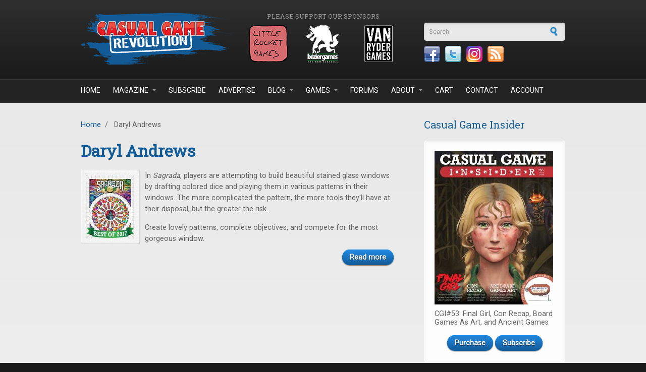

--- FILE ---
content_type: text/html; charset=utf-8
request_url: https://casualgamerevolution.com/games/designer/daryl-andrews
body_size: 5632
content:
<!DOCTYPE html PUBLIC "-//W3C//DTD XHTML+RDFa 1.0//EN"
  "http://www.w3.org/MarkUp/DTD/xhtml-rdfa-1.dtd">
<html xmlns="http://www.w3.org/1999/xhtml" xml:lang="en" version="XHTML+RDFa 1.0" dir="ltr"
  xmlns:fb="https://ogp.me/ns/fb#"
  xmlns:og="https://ogp.me/ns#">

<head profile="http://www.w3.org/1999/xhtml/vocab">
  <meta http-equiv="Content-Type" content="text/html; charset=utf-8" />
<meta http-equiv="x-dns-prefetch-control" content="on" />
<link rel="dns-prefetch" href="//casualgamerevolution.b-cdn.net" />
<!--[if IE 9]>
<link rel="prefetch" href="//casualgamerevolution.b-cdn.net" />
<![endif]-->
<link rel="shortcut icon" href="https://casualgamerevolution.b-cdn.net/sites/all/themes/corporateclean/favicon.ico" type="image/vnd.microsoft.icon" />
<meta name="generator" content="Drupal 7 (https://www.drupal.org)" />
<link rel="canonical" href="https://casualgamerevolution.com/games/designer/daryl-andrews" />
<link rel="shortlink" href="https://casualgamerevolution.com/taxonomy/term/1163" />
<meta property="og:site_name" content="Casual Game Revolution" />
<meta property="og:type" content="article" />
<meta property="og:url" content="https://casualgamerevolution.com/games/designer/daryl-andrews" />
<meta property="og:title" content="Daryl Andrews" />
<meta name="twitter:card" content="summary" />
<meta name="twitter:url" content="https://casualgamerevolution.com/games/designer/daryl-andrews" />
<meta name="twitter:title" content="Daryl Andrews" />

<!-- Facebook Pixel Code -->
<script>
!function(f,b,e,v,n,t,s){if(f.fbq)return;n=f.fbq=function(){n.callMethod?
n.callMethod.apply(n,arguments):n.queue.push(arguments)};if(!f._fbq)f._fbq=n;
n.push=n;n.loaded=!0;n.version='2.0';n.queue=[];t=b.createElement(e);t.async=!0;
t.src=v;s=b.getElementsByTagName(e)[0];s.parentNode.insertBefore(t,s)}(window,
document,'script','//connect.facebook.net/en_US/fbevents.js');

fbq('init', '1090679201009766');
fbq('track', 'PageView');
</script>
<noscript><img height='1' width='1' style='display:none' src='https://www.facebook.com/tr?id=1090679201009766&ev=PageView&noscript=1' /></noscript>
<!-- End Facebook Pixel Code -->
    <title>Daryl Andrews | Casual Game Revolution</title>
  <link rel="alternate" type="application/rss+xml" title="Casual Game Revolution RSS" href="http://casualgamerevolution.com/rss.xml" />
  <link href="https://fonts.googleapis.com/css?family=Roboto|Roboto+Slab" rel="stylesheet">
  <link type="text/css" rel="stylesheet" href="https://casualgamerevolution.b-cdn.net/sites/default/files/cdn/css/https/css_snAp4mP09PaWsfBvhp7MQtSZeVZUJmarhZ1SXpLut5I.css" media="all" />
<link type="text/css" rel="stylesheet" href="https://casualgamerevolution.b-cdn.net/sites/default/files/cdn/css/https/css_2q7veiw8DXkqWNO7ds831MW2FL-I-ZPCfz5TDjjUN3Q.css" media="all" />
<link type="text/css" rel="stylesheet" href="https://casualgamerevolution.b-cdn.net/sites/default/files/cdn/css/https/css_QcxjHePISbkPdNMrShAgKqthHIfoqNuuTtW-zYZwL68.css" media="all" />
<link type="text/css" rel="stylesheet" href="https://casualgamerevolution.b-cdn.net/sites/default/files/cdn/css/https/css_XxYHIsb5ThVCJtV7ZdbfJcW4QWZT6E2rJIWMDlPenm0.css" media="all" />
  <script type="text/javascript" src="https://casualgamerevolution.b-cdn.net/sites/default/files/js/js_YD9ro0PAqY25gGWrTki6TjRUG8TdokmmxjfqpNNfzVU.js"></script>
<script type="text/javascript" src="https://casualgamerevolution.b-cdn.net/sites/default/files/js/js_uW8I0m_XnhGil6Xw4D1_t-ELzO2MdE51btIdJVvccgI.js"></script>
<script type="text/javascript" src="https://casualgamerevolution.b-cdn.net/sites/default/files/js/js_O4Lm-mtIRmEipcfpBLhh-fu59c1EOD3hvIf5QmMXEp0.js"></script>
<script type="text/javascript" src="https://www.googletagmanager.com/gtag/js?id=UA-35522175-1"></script>
<script type="text/javascript">
<!--//--><![CDATA[//><!--
window.dataLayer = window.dataLayer || [];function gtag(){dataLayer.push(arguments)};gtag("js", new Date());gtag("set", "developer_id.dMDhkMT", true);gtag("config", "UA-35522175-1", {"groups":"default"});
//--><!]]>
</script>
<script type="text/javascript">
<!--//--><![CDATA[//><!--
jQuery.extend(Drupal.settings, {"basePath":"\/","pathPrefix":"","setHasJsCookie":0,"ajaxPageState":{"theme":"corporateclean","theme_token":"KShL7mtPiiYekA2Hljz84Ji77Ng6JGrtk9vio7GSWH0","js":{"misc\/jquery.js":1,"misc\/jquery-extend-3.4.0.js":1,"misc\/jquery-html-prefilter-3.5.0-backport.js":1,"misc\/jquery.once.js":1,"misc\/drupal.js":1,"sites\/all\/modules\/entityreference\/js\/entityreference.js":1,"sites\/all\/modules\/simpleads\/simpleads.js":1,"sites\/all\/modules\/simpleads\/modules\/simpleads_campaigns\/simpleads_campaigns.js":1,"sites\/all\/modules\/ubercart\/uc_file\/uc_file.js":1,"sites\/all\/libraries\/colorbox\/jquery.colorbox-min.js":1,"sites\/all\/libraries\/DOMPurify\/purify.min.js":1,"sites\/all\/modules\/colorbox\/js\/colorbox.js":1,"sites\/all\/modules\/colorbox\/styles\/default\/colorbox_style.js":1,"sites\/all\/modules\/quote\/quote.js":1,"sites\/all\/modules\/google_analytics\/googleanalytics.js":1,"https:\/\/www.googletagmanager.com\/gtag\/js?id=UA-35522175-1":1,"0":1},"css":{"modules\/system\/system.base.css":1,"modules\/system\/system.menus.css":1,"modules\/system\/system.messages.css":1,"modules\/system\/system.theme.css":1,"modules\/comment\/comment.css":1,"modules\/field\/theme\/field.css":1,"sites\/all\/modules\/logintoboggan\/logintoboggan.css":1,"modules\/node\/node.css":1,"modules\/poll\/poll.css":1,"modules\/search\/search.css":1,"sites\/all\/modules\/simpleads\/simpleads.css":1,"sites\/all\/modules\/ubercart\/uc_file\/uc_file.css":1,"sites\/all\/modules\/ubercart\/uc_order\/uc_order.css":1,"sites\/all\/modules\/ubercart\/uc_product\/uc_product.css":1,"sites\/all\/modules\/ubercart\/uc_store\/uc_store.css":1,"modules\/user\/user.css":1,"modules\/forum\/forum.css":1,"sites\/all\/modules\/views\/css\/views.css":1,"sites\/all\/modules\/ckeditor\/ckeditor.css":1,"sites\/all\/modules\/colorbox\/styles\/default\/colorbox_style.css":1,"profiles\/acquia\/modules\/ctools\/css\/ctools.css":1,"sites\/all\/modules\/panels\/css\/panels.css":1,"sites\/all\/modules\/quote\/quote.css":1,"modules\/taxonomy\/taxonomy.css":1,"sites\/all\/modules\/widgets\/widgets.css":1,"sites\/all\/themes\/corporateclean\/style.css":1,"sites\/all\/themes\/corporateclean\/color\/colors.css":1}},"colorbox":{"opacity":"0.85","current":"{current} of {total}","previous":"\u00ab Prev","next":"Next \u00bb","close":"Close","maxWidth":"98%","maxHeight":"98%","fixed":true,"mobiledetect":true,"mobiledevicewidth":"480px","file_public_path":"\/sites\/default\/files","specificPagesDefaultValue":"admin*\nimagebrowser*\nimg_assist*\nimce*\nnode\/add\/*\nnode\/*\/edit\nprint\/*\nprintpdf\/*\nsystem\/ajax\nsystem\/ajax\/*"},"jcarousel":{"ajaxPath":"\/jcarousel\/ajax\/views"},"quote_nest":"2","simpleads":{"url":{"ckeditor":"\/simpleads\/dashboard\/ckeditor"},"modulepath":"sites\/all\/modules\/simpleads"},"googleanalytics":{"account":["UA-35522175-1"],"trackOutbound":1,"trackMailto":1,"trackDownload":1,"trackDownloadExtensions":"7z|aac|arc|arj|asf|asx|avi|bin|csv|doc(x|m)?|dot(x|m)?|exe|flv|gif|gz|gzip|hqx|jar|jpe?g|js|mp(2|3|4|e?g)|mov(ie)?|msi|msp|pdf|phps|png|ppt(x|m)?|pot(x|m)?|pps(x|m)?|ppam|sld(x|m)?|thmx|qtm?|ra(m|r)?|sea|sit|tar|tgz|torrent|txt|wav|wma|wmv|wpd|xls(x|m|b)?|xlt(x|m)|xlam|xml|z|zip","trackColorbox":1},"urlIsAjaxTrusted":{"\/games\/designer\/daryl-andrews":true}});
//--><!]]>
</script>
  <script type="text/javascript"> //<![CDATA[ 
var tlJsHost = ((window.location.protocol == "https:") ? "https://secure.comodo.com/" : "http://www.trustlogo.com/");
document.write(unescape("%3Cscript src='" + tlJsHost + "trustlogo/javascript/trustlogo.js' type='text/javascript'%3E%3C/script%3E"));
//]]>
</script>
</head>
<body class="html not-front not-logged-in one-sidebar sidebar-first page-taxonomy page-taxonomy-term page-taxonomy-term- page-taxonomy-term-1163" >
  <div id="skip-link">
    <a href="#main-content" class="element-invisible element-focusable">Skip to main content</a>
  </div>
    
<!-- Header. -->
<div id="header">

    <div id="header-inside">
    
        <div id="header-inside-left">
            
                        <a href="/" title="Home"><img src="https://casualgamerevolution.b-cdn.net/sites/default/files/cgr_logo.png" alt="Home" /></a>
                 
                        
        </div>
        
		<div id="header-inside-center">
		
						<div id="sponsor_area">
			  <div class="region region-sponsor-area">
    <div id="block-simpleads-ad-groups-284" class="block block-simpleads">

<h2>Please support our sponsors</h2>

<div class="content">
<div class="header">
  <div class="ad-link"></div>
</div>
<div class="adslist">
      <div class="simpleads-284">
    	    
<div id="ad_groups_284">
  <div class="simplead-container image-ad first">
        <a href="https://casualgamerevolution.com/simpleads/redirect/3751" target="_blank" rel="nofollow"><img src="https://casualgamerevolution.b-cdn.net/sites/default/files/field/image/sponsor_little_rocket_games.png" width="100" height="75" alt="Little Rocket Games" /></a>  </div><div class="simplead-container image-ad ">
        <a href="https://casualgamerevolution.com/simpleads/redirect/763" target="_blank" rel="nofollow"><img src="https://casualgamerevolution.b-cdn.net/sites/default/files/field/image/sponsor_bezier_4.png" width="100" height="75" alt="Bezier Games" /></a>  </div><div class="simplead-container image-ad last">
        <a href="https://casualgamerevolution.com/simpleads/redirect/3290" target="_blank" rel="nofollow"><img src="https://casualgamerevolution.b-cdn.net/sites/default/files/field/image/sponsor_van_ryder.png" width="100" height="75" alt="Van Ryder Games" /></a>  </div></div>  
  </div>

    
</div>
</div>
</div>  </div>
			</div>
					
		</div>
		
        <div id="header-inside-right">
		  <div class="region region-search-area">
    <div id="block-search-form" class="block block-search">


<div class="content">
<form action="/games/designer/daryl-andrews" method="post" id="search-block-form" accept-charset="UTF-8"><div><div class="container-inline">
      <h2 class="element-invisible">Search form</h2>
    <div class="form-item form-type-textfield form-item-search-block-form">
 <input onblur="if (this.value == &#039;&#039;) {this.value = &#039;Search&#039;;}" onfocus="if (this.value == &#039;Search&#039;) {this.value = &#039;&#039;;}" type="text" id="edit-search-block-form--2" name="search_block_form" value="Search" size="15" maxlength="128" class="form-text" />
</div>
<div class="form-actions form-wrapper" id="edit-actions"><input type="image" id="edit-submit" name="submit" src="https://casualgamerevolution.b-cdn.net//sites/all/themes/corporateclean/images/search-button.png" class="form-submit" /></div><input type="hidden" name="form_build_id" value="form-tyNMa_NumCXTtWBNfSKjUox1TQ-2ZyzeRcWmGN2eyo8" />
<input type="hidden" name="form_id" value="search_block_form" />
</div>
</div></form></div>
</div><div id="block-widgets-s-socialmedia-profile-default" class="block block-widgets">


<div class="content">
<div id="widgets-element-socialmedia_profile-default" class="widgets widgets-set widgets-set-horizontal widgets-style-horizontal"><div id="widgets-element-socialmedia_socialmedia-facebook-profile-button" class="widgets widgets-element widgets-element-horizontal widgets-style-horizontal"><a href="https://www.facebook.com/CasualGameRevolution" title="Visit CasualGameRevolution on Facebook" target="_blank"><img src="https://casualgamerevolution.b-cdn.net/sites/all/modules/socialmedia/icons/levelten/glossy/32x32/facebook.png" alt="Facebook icon"></a></div><div id="widgets-element-socialmedia_socialmedia-twitter-profile-button" class="widgets widgets-element widgets-element-horizontal widgets-style-horizontal"><a href="//twitter.com/CasualGameRev" title="Visit CasualGameRev on Twitter" target="_blank"><img src="https://casualgamerevolution.b-cdn.net/sites/all/modules/socialmedia/icons/levelten/glossy/32x32/twitter.png" alt="Twitter icon" ></a></div><div id="widgets-element-socialmedia_socialmedia-instagram-profile-button" class="widgets widgets-element widgets-element-horizontal widgets-style-horizontal"><a href="https://www.instagram.com/casualgamerevolution/" title="Visit  on Instagram" target="_blank"><img src="https://casualgamerevolution.b-cdn.net/sites/all/modules/socialmedia/icons/levelten/glossy/32x32/instagram.png" alt="Instagram icon" ></a></div><div id="widgets-element-socialmedia_socialmedia-rss-feed-button" class="widgets widgets-element widgets-element-horizontal widgets-style-horizontal"><a href="http://casualgamerevolution.com/rss.xml" title="Subscribe to Casual Game Revolution via RSS" target="_blank"><img src="https://casualgamerevolution.b-cdn.net/sites/all/modules/socialmedia/icons/levelten/glossy/32x32/rss.png" alt="RSS icon" ></a></div><div class="widgets-clear"></div></div></div>
</div>  </div>
    
        </div>
    
    </div><!-- EOF: #header-inside -->

</div><!-- EOF: #header -->

<!-- Header Menu. -->
<div id="header-menu">

<div id="header-menu-inside">
    <ul class="menu"><li class="first leaf"><a href="/">Home</a></li>
<li class="expanded"><a href="/magazine" title="">Magazine</a><ul class="menu"><li class="first leaf"><a href="/magazine" title="">Casual Game Insider</a></li>
<li class="leaf"><a href="/magazine/subscribe">Subscribe</a></li>
<li class="leaf"><a href="/magazine/latest-issue">Latest Issue</a></li>
<li class="leaf"><a href="/magazine/issues" title="">Back Issues</a></li>
<li class="leaf"><a href="/magazine/submissions">Article Submissions</a></li>
<li class="last leaf"><a href="/advertise" title="Learn about advertising and marketing opportunities">Advertising</a></li>
</ul></li>
<li class="leaf"><a href="/magazine/subscribe" title="Subscribe to Casual Game Insider magazine">Subscribe</a></li>
<li class="leaf"><a href="/advertise">Advertise</a></li>
<li class="expanded"><a href="/blog" title="">Blog</a><ul class="menu"><li class="first leaf"><a href="/blog/news" title="">News</a></li>
<li class="leaf"><a href="/blog/articles" title="">Articles</a></li>
<li class="leaf"><a href="/blog/reviews" title="">Reviews</a></li>
<li class="leaf"><a href="/blog/videos" title="">Videos</a></li>
<li class="last leaf"><a href="/blog/giveaways" title="">Giveaways</a></li>
</ul></li>
<li class="expanded"><a href="/games" title="">Games</a><ul class="menu"><li class="first leaf"><a href="/games" title="">Recommended Games</a></li>
<li class="leaf"><a href="/games/reviews" title="">Reviewed Games</a></li>
<li class="last leaf"><a href="/games/review-info">Game Review Info</a></li>
</ul></li>
<li class="leaf"><a href="/forums" title="">Forums</a></li>
<li class="expanded"><a href="/about/what-we-do" title="">About</a><ul class="menu"><li class="first leaf"><a href="/about/what-we-do">What We Do</a></li>
<li class="leaf"><a href="/about/who-we-are">Who we are</a></li>
<li class="leaf"><a href="/about/what-is-a-casual-game">What is a Casual Game?</a></li>
<li class="leaf"><a href="/press">Press</a></li>
<li class="leaf"><a href="/about/affiliate-program">Affiliate Program</a></li>
<li class="last leaf"><a href="/retailer">Retailer Network</a></li>
</ul></li>
<li class="leaf"><a href="/cart" title="Shopping cart">Cart</a></li>
<li class="leaf"><a href="/contact" title="">Contact</a></li>
<li class="last leaf"><a href="/user" title="">Account</a></li>
</ul></div><!-- EOF: #header-menu-inside -->

</div><!-- EOF: #header-menu -->


<!-- Banner. -->
<div id="banner">

	
</div><!-- EOF: #banner -->


<!-- Content. -->
<div id="content">

    <div id="content-inside" class="inside">
    
        <div id="main">
            
            <div class="breadcrumb"><a href="/">Home</a> <span class="breadcrumb-separator">/</span> Daryl Andrews</div>            
                   
                 
                        
                        
			                        <h1>Daryl Andrews</h1>
                                    
                        
              <div class="region region-content">
    <div id="block-system-main" class="block block-system">


<div class="content">
<div class="term-listing-heading"><div id="taxonomy-term-1163" class="taxonomy-term vocabulary-designer">

  
  <div class="content">
      </div>

</div>
</div><div  class="ds-1col node node-game node-teaser view-mode-teaser clearfix">

  
  <div class="article-teaser-image"><a href="/games/sagrada"><img src="https://casualgamerevolution.b-cdn.net/sites/default/files/styles/game_thumbnail/public/games/sagrada.jpg?itok=gpo92qHS" width="95" height="125" alt="Sagrada" /></a></div><div class="field field-name-body field-type-text-with-summary field-label-hidden"><div class="field-items"><div class="field-item even"><p>In <em>Sagrada</em>, players are attempting to build beautiful stained glass windows by drafting colored dice and playing them in various patterns in their windows. The more complicated the pattern, the more tools they'll have at their disposal, but the greater the risk.</p>
<p>Create lovely patterns, complete objectives, and compete for the most gorgeous window. </p>
</div></div></div><div class="links"><ul><li><a href="/games/sagrada" class="">Read more</a></li></ul></div></div>

</div>
</div>  </div>
            
                        
        </div><!-- EOF: #main -->
        
        <div id="sidebar">
             
              <div class="region region-sidebar-first">
    <div id="block-views-latest-magazine-issue-block" class="block block-views">

<h2>Casual Game Insider</h2>

<div class="content">
<div class="view view-latest-magazine-issue view-id-latest_magazine_issue view-display-id-block view-dom-id-5800743481c898b5f62d79501821834d">
        
  
  
      <div class="view-content">
        <div class="views-row views-row-1 views-row-odd views-row-first views-row-last">
    <div  class="ds-1col node node-magazine-issue node-promoted view-mode-block clearfix">

  
  <div class="field field-name-uc-product-image field-type-image field-label-hidden"><div class="field-items"><div class="field-item even"><a href="/magazine/issues/cgi53-final-girl-con-recap-board-games-as-art-and-ancient-games"><img src="https://casualgamerevolution.b-cdn.net/sites/default/files/styles/magazine_block/public/cgi_issue53_flat.jpg?itok=jxDoGm2-" width="235" height="304" alt="" /></a></div></div></div><div class="field field-name-title field-type-ds field-label-hidden"><div class="field-items"><div class="field-item even"><p>CGI#53: Final Girl, Con Recap, Board Games As Art, and Ancient Games</p></div></div></div><div class="field field-name-simple-preview-links field-type-ds field-label-hidden"><div class="field-items"><div class="field-item even"><div class="center">
<a href="https://casualgamerevolution.com/magazine/issues/cgi53-final-girl-con-recap-board-games-as-art-and-ancient-games" title="Purchase this issue" class="more">Purchase</a>
<a href="/magazine/subscribe" title="Subscribe to Casual Game Insider" class="more">Subscribe</a>
</div></div></div></div></div>

  </div>
    </div>
  
  
  
  
  
  
</div></div>
</div>  </div>

        </div><!-- EOF: #sidebar -->

    </div><!-- EOF: #content-inside -->

</div><!-- EOF: #content -->

<!-- Footer -->    
<div id="footer">

    <div id="footer-inside">
    
        <div class="footer-area first">
                </div><!-- EOF: .footer-area -->
        
        <div class="footer-area second">
                </div><!-- EOF: .footer-area -->
        
        <div class="footer-area third">
                </div><!-- EOF: .footer-area -->
       
    </div><!-- EOF: #footer-inside -->

</div><!-- EOF: #footer -->

<!-- Footer -->    
<div id="footer-bottom">

    <div id="footer-bottom-inside">
    
    	<div id="footer-bottom-left">
        
            <ul class="secondary-menu links clearfix"><li class="menu-1225 first"><a href="/user/register" title="Sign up for an account">Join</a></li>
<li class="menu-1224 last"><a href="/user/login" title="Log into your account">Log in</a></li>
</ul>            
              <div class="region region-footer">
    <div id="block-widgets-s-copyright-widget" class="block block-widgets">


<div class="content">
Copyright &copy; 2025 Casual Game Revolution</div>
</div>  </div>
            
        </div>
        
        <div id="footer-bottom-right">
        
        	  <div class="region region-footer-bottom-right">
    <div id="block-menu-menu-legal" class="block block-menu">


<div class="content">
<ul class="menu"><li class="first leaf"><a href="/terms" title="Terms and conditions for using this website.">Terms</a></li>
<li class="last leaf"><a href="/privacy" title="Our privacy policy">Privacy</a></li>
</ul></div>
</div>  </div>
        
        </div><!-- EOF: #footer-bottom-right -->
       
    </div><!-- EOF: #footer-bottom-inside -->

</div><!-- EOF: #footer -->  </body>
</html>


--- FILE ---
content_type: text/css
request_url: https://casualgamerevolution.b-cdn.net/sites/default/files/cdn/css/https/css_XxYHIsb5ThVCJtV7ZdbfJcW4QWZT6E2rJIWMDlPenm0.css
body_size: 6406
content:
body{font:0.9em/175% Roboto,Helvetica,Arial,sans-serif;margin:0;padding:0;outline:0 none;vertical-align:baseline;min-width:960px;}h1,h2,h3,h4,h5,h6{margin:25px 0 20px 0;line-height:120%;text-shadow:1px 1px 1px #EAF1EA;font-family:"Roboto Slab",Helvetica,Arial,sans-serif;}h1{font-size:32px;margin:0 0 20px 0;}h2{font-size:20px;color:#1487d4;font-weight:normal;}h3{font-size:130%;}h4{font-size:110%;}.front .node h1{font-size:30px;color:#494d4f;font-weight:normal;}.front .node h1.front-heading{margin-bottom:0;font-weight:bold;}.subtitle{padding:5px 0 15px 0;font-size:18px;color:#494d4f;font-family:"Roboto Slab",Helvetica,Arial,sans-serif;}#footer h1,#footer h2,#footer h3,#footer h4,#footer h5,#footer h6,#footer-bottom h1,#footer-bottom h2,#footer-bottom h3,#footer-bottom h4,#footer-bottom h5,#footer-bottom h6{text-shadow:none;}p{margin:0 0 15px 0;}a,li a.active{text-decoration:none;}a img{border:none;outline:none;display:block;overflow:hidden;}img.masked,.field-type-image img,.article-teaser-image img,.user-profile-picture img,.short-review .image img{background:transparent url(https://casualgamerevolution.b-cdn.net/sites/all/themes/corporateclean/images/pattern.png);border:1px solid #d8d8d8;padding:10px;margin:5px 0;}.view-mode-block img{background:none;border:none;padding:0;margin:0;}.article-teaser-image{float:left;margin:-6px 10px 0 0;}code{font-family:"Courier New",Courier,monospace;}blockquote{background:transparent url(https://casualgamerevolution.b-cdn.net/sites/all/themes/corporateclean/images/blockquote.png) no-repeat top left;margin:40px 0;padding:0 55px;}.breadcrumb{padding:0 10px 20px 0;}.breadcrumb-separator{padding:0 8px 0 4px;}.submitted{margin:-15px 0 20px 0;font-size:85%;text-transform:uppercase;}.region-sidebar-first .block h2{margin:0 0 15px 0;padding:0 0 5px 0;}.region-content{line-height:155%;}.region-banner{margin:5px 5px 0 5px;}#site-name{font-size:130%;}#header{clear:both;}#header-inside{width:960px;margin:0 auto;padding:25px 0;overflow:hidden;}#header-menu{clear:both;}#header-menu-inside{width:960px;margin:0 auto;height:45px;line-height:43px;}#header-inside-left{float:left;width:300px;padding:0 20px 0 0;margin:0;}#header-inside-center{float:left;width:320px;padding:0 40px 0 0;margin:0;}#sponsor_area h2{margin:0 0 9px;color:#999;font-size:.9em;text-shadow:none;text-transform:uppercase;text-align:center;}#sponsor_area .image-ad{display:inline-block;margin-right:10px;}#sponsor_area .image-ad.last{margin-right:0;}#header-inside-right{float:left;width:280px;padding:20px 0 0 0;}#logo{float:left;width:336px;display:block;overflow:hidden;padding:0;margin:0;}#logo a{padding:0;margin:0;display:block;overflow:hidden;}#logo img{padding:0;margin:0;display:block;overflow:hidden;}#banner{clear:both;border-bottom:1px solid #fcfcfc;overflow:hidden;}#content{clear:both;overflow:hidden;padding:0 0 60px 0;}#content-inside{width:960px;margin:0 auto;padding:30px 0 60px;overflow:visible;display:block;}#main{float:left;width:620px;padding:0 60px 0 0;margin:0;}#sidebar{float:left;width:280px;padding:0;}.no-sidebars #main{width:960px;padding:0;margin:0;}.no-sidebars #sidebar{display:none;}.meta-data{font-size:75%;text-transform:uppercase;color:#545454;margin:5px 0 20px 0;display:block;overflow:hidden;clear:both;}#footer{clear:both;overflow:hidden;padding:20px 0 50px 0;}#footer-inside{width:960px;margin:0 auto;}.footer-area{width:280px;float:left;padding:0 50px 0 0;}.footer-area.first{width:280px;}.footer-area.second{width:300px;}.footer-area.third{width:280px;padding:0;}.node.node-teaser{margin-bottom:60px;}#footer-bottom{clear:both;overflow:hidden;padding:40px 0;}#footer-bottom-inside{width:960px;margin:0 auto;}#footer-bottom-left{float:left;width:620px;padding:0 60px 0 0;margin:0;}#footer-bottom-right{float:left;width:280px;padding:0;}.field-name-field-tags{margin-bottom:20px;}.field-name-field-tags a{background-color:#f0f0f0;padding:3px 8px;border-radius:15px;margin-right:5px;text-decoration:none;color:#333;font-size:0.9em;white-space:nowrap;}.field-name-field-tags a:hover{background-color:#e0e0e0;}#magazine-header-wrapper{background:transparent url(https://casualgamerevolution.b-cdn.net/sites/all/themes/corporateclean/images/cgi_header_bg.png) repeat-x;}#magazine-header{width:740px;margin:0 auto;}.center{text-align:center;margin:20px 0 5px;}.short-review .image{width:200px;float:left;margin-right:20px;}.short-review .text{}.short-review{margin:10px 0;display:inline-block;}ul.affiliate-links{list-style:none;margin:25px auto;padding-top:25px;}ul.affiliate-links li{display:inline-block;}div.article-author-info{margin-bottom:20px;display:block;font-style:italic;}div.article-author-info span{display:block;}div.article-author-info .author-name{font-weight:bold;}#highlighted{margin:0 0 20px;}div.node-article .field-name-body li{margin-bottom:10px;}p.notice{background-color:yellow;text-align:center;padding:5px;margin-top:5px;}p.caption{margin-top:-20px;text-align:center;font-size:.8em;font-style:italic;color:#999;}.maintenance-page #page{width:960px;margin:20px auto;}.maintenance-page #logo{float:none;}.maintenance-page #header{background:#1a1a1a;}.maintenance-page #logo-title a{margin:20px auto;}.maintenance-page #main #content{margin:30px auto;padding:30px;}.maintenance-page #footer{background:#1a1a1a;}.maintenance-page ul{display:inline;}.maintenance-page ul li{list-style-type:none;padding:5px 0;}.maintenance-page ul li input{float:left;}.maintenance-page h1,.maintenance-page h2,.maintenance-page h3,.maintenance-page h4,.maintenance-page h5,.maintenance-page h6{color:#125a96;}.user-subheading{font-size:1.3em;font-weight:bold;line-height:120%;margin-bottom:5px;}.user-website{margin-bottom:5px;}.user-address{margin-bottom:5px;}.user-phone{margin-bottom:5px;}.user-bio{border-top:1px solid #ccc;padding-top:10px;margin-top:15px;}.user-map{padding-top:25px;float:right;}.user-details .addressfield-container-inline::after{clear:none;}.user-profile-picture{float:right;margin-left:10px;}.region-sidebar-first .block .content,#mailchimp-signup-subscribe-block-cgr-newsletter-form,#block-block-33 .content,.content-block .pane-content{border:1px solid #ffffff;background:#ffffff;-webkit-border-radius:5px;-moz-border-radius:5px;border-radius:5px;padding:20px;overflow:hidden;margin:0 0 40px 0;-webkit-box-shadow:0 2px 6px #efefef inset;-moz-box-shadow:0 2px 6px #efefef inset;box-shadow:0 2px 6px #efefef inset;}#block-block-33 .content{padding:15px 15px 0 15px;}.region-sidebar-first #block-block-2.block .content{background:none;border:none;padding:0;-webkit-box-shadow:none;-moz-box-shadow:none;box-shadow:none;}.region-sidebar-first ul.menu{margin:0;padding:0;}.region-sidebar-first ul.menu li{list-style:none;margin:0;padding:0;list-style-image:none;}.region-sidebar-first ul.menu li a{border-bottom:1px solid #e7e7e7;display:block;padding:5px;}.region-sidebar-first ul.menu ul.menu{padding:0 0 0 15px;}.content-block .pane-content{background:#fdfdfd;}.content-block.left{width:280px;padding:0 50px 0 0;}.content-block.right{width:280px;}.content-block.middle{width:300px;margin:auto;padding:0 50px 0 0;}.content-block .inside{margin:0 !important;padding:0 !important;}.column-two-thirds{width:620px;}.front-page.right{float:right;}.front-page.column-two-thirds{width:633px;}.small-teasers .pane-content h2,.magazine-source h2{margin:0 0 5px 0;line-height:100%;}.small-teasers .pane-content .node{padding:10px 0;margin:10px 0;border-bottom:1px solid #ccc;}.small-teasers .article-teaser-image img,.magazine-source .article-teaser-image img{margin:5px 0 10px 0;}.small-teasers p,.magazine-source p{margin-bottom:10px;}.more-articles{padding:10px 0 0 0;}.magazine-source{margin:0 0 20px;padding-top:20px;border-top:1px solid #ccc;}.magazine-source .label-above{font-style:italic;margin:0 0 15px;}.jcarousel-skin-default .jcarousel-item{width:177px;height:220px;border:none;}.jcarousel-skin-default .jcarousel-container-horizontal{width:916px;height:220px;margin-bottom:50px;background:none repeat scroll 0 0 #FDFDFD;border:1px solid #ffffff;-webkit-border-radius:5px;-moz-border-radius:5px;border-radius:5px;padding:20px;overflow:hidden;margin:0 0 40px 0;-webkit-box-shadow:0 2px 6px #efefef inset;-moz-box-shadow:0 2px 6px #efefef inset;box-shadow:0 2px 6px #efefef inset;}.jcarousel-skin-default .jcarousel-clip-horizontal{width:916px;background:white;}.jcarousel-skin-default .jcarousel-prev-horizontal{top:115px;left:-10px;}.jcarousel-skin-default .jcarousel-next-horizontal{top:115px;right:-10px;}.views-exposed-widgets{margin-bottom:25px;}.view-related-items .views-view-grid td,.view-games .views-view-grid td,.view-game-reviews .views-view-grid td,.view-recent-games .views-view-grid td,.view-similar-games .views-view-grid td{border:none;text-align:center;}.view-related-posts .views-row,.view-latest-forum-topics .views-row,.view-most-popular .views-row{line-height:1.2em;margin-bottom:10px;}.view-games .views-view-grid tr{padding:0 0 30px;}.views-exposed-form .views-submit-button{padding:0;}.view-latest-magazine-issue p{margin-top:5px;}.node-magazine-issue.node-teaser div.group-left{float:left;width:70%;}.node-magazine-issue.node-teaser div.group-right{float:right;width:30%;}.node-magazine-issue.node-teaser div.links{text-align:left;}.node-magazine-issue.node-teaser div.links ul{padding:0;margin-top:30px;}.view-magazine-issues div.more-link{display:none;}.view-latest-magazine-issue p{line-height:1.2em;margin-top:10px;}.view-featured-post a,.view-latest-video a{line-height:1.2em;margin-top:5px;display:inline-block;}.contact-form{margin:10px 0;}.contact-form label,.comment-form label{font-weight:bold;}.contact-form input.form-text,.comment-form input.form-text{border:1px solid #f2f2f2;font-family:Roboto,Helvetica,Arial,sans-serif;height:25px;line-height:25px;margin:0 0 10px 0;padding:5px;width:350px;color:#5f6a5f;-webkit-border-radius:5px;-moz-border-radius:5px;border-radius:5px;-webkit-box-shadow:0px 2px 3px #bcbcbc inset;-moz-box-shadow:0px 2px 3px #bcbcbc inset;box-shadow:0px 2px 3px #bcbcbc inset;}.contact-form input.form-text.error{border:2px solid red;}.contact-form textarea,.comment-form textarea{border:1px solid #f2f2f2;font-family:Roboto,Helvetica,Arial,sans-serif;margin:0 20px 10px 0;padding:10px 5px;height:155px;font-size:100%;color:#5f6a5f;-webkit-border-radius:5px;-moz-border-radius:5px;border-radius:5px;-webkit-box-shadow:0px 2px 3px #bcbcbc inset;-moz-box-shadow:0px 2px 3px #bcbcbc inset;box-shadow:0px 2px 3px #bcbcbc inset;}.filter-wrapper{border:1px solid #DDDDDD;border-top:none;}.user-picture{float:left;padding:0 20px 10px 0;}.user-picture img{border:3px solid #ccc;width:75px;height:75px;}.about-features{padding:60px 0 0 0;}.about-feature{float:left;padding:0 20px 0 0;margin:0 20px 0 0;border-right:1px solid #e5e5e5;width:290px;}.about-feature.last{float:left;padding:0;margin:0;border-right:none;}.about-members{clear:both;padding:10px 0 0 0;}.about-member{background:transparent url(https://casualgamerevolution.b-cdn.net/sites/all/themes/corporateclean/images/pattern.png);border:1px solid #e4e4e4;padding:15px !important;float:left;width:418px;margin:0 0 60px 0;}.about-member p{margin:0;}.about-member.left{margin-right:60px;}.about-member img{float:left;padding:5px 15px 5px 5px;}.about-member .title{padding:0 0 10px 0;display:block;font-style:italic;}.product{float:left;width:280px;margin:0 60px 60px 0;}.product.last{margin:0 0 60px 0;}.product h2{margin:0 0 5px 0;}.product-subtitle{padding:0 0 10px 0;}.product-image{float:left;padding:0;margin:0;width:620px;padding-bottom:20px;}.main-product-image{float:left;padding-right:5px;}.more-product-images{float:left;}.more-product-images a img{margin-bottom:14px;}.services{clear:both;padding:20px 0;}.service-left{float:left;width:450px;padding:0 30px 0 0;}.service-right{float:left;width:450px;padding:0 0 0 30px;}.testimonial{display:block;overflow:hidden;position:relative;clear:both;}.testimonial-inner{outline:none;border:1px solid #ffffff;-webkit-border-radius:5px;-moz-border-radius:5px;border-radius:5px;padding:20px;overflow:hidden;background:#ffffff;margin:25px 0 0 0;font-style:italic;-webkit-box-shadow:0 2px 3px #efefef inset;-moz-box-shadow:0 2px 3px #efefef inset;box-shadow:0 2px 3px #efefef inset;}.testimonial-submitted{background:url(https://casualgamerevolution.b-cdn.net/sites/all/themes/corporateclean/images/testimonial.png) no-repeat scroll 95% 0 transparent;text-align:right;padding:20px 0 0 0;}#header-menu ul.menu{display:block;padding:0;margin:0;position:relative;z-index:100;}#header-menu ul.menu li{display:inline-block;float:left;vertical-align:middle;padding:0;margin:0;}#header-menu ul.menu li a{outline:none;text-decoration:none;margin:0 25px 0 0;font-size:14px;font-weight:normal;text-align:center;text-transform:uppercase;font-family:Roboto,Helvetica,Arial,sans-serif;display:block;}#header-menu ul.menu li a:hover,#header-menu ul.menu li a.active{color:#1487d4;}#header-menu ul.menu li a:after{content:none;}#header-menu ul.menu li.expanded{position:relative;}#header-menu ul.menu li.expanded a{background:transparent url(https://casualgamerevolution.b-cdn.net/sites/all/themes/corporateclean/images/main-menu-expanded.png) no-repeat center right;padding:0 15px 0 0;}#header-menu ul.menu li.expanded ul.menu{width:230px;z-index:100;padding:0;display:none;position:absolute;}#header-menu ul.menu li.expanded:hover,#header-menu ul.menu li.expanded:hover > ul.menu{display:block;}#header-menu ul.menu li.expanded ul.menu li a{padding:10px;margin:0;display:block;width:210px;text-align:left;line-height:130%;background:none;font-size:12px;}#header-menu ul.menu li.expanded ul.menu li.expanded{background:transparent url(https://casualgamerevolution.b-cdn.net/sites/all/themes/corporateclean/images/main-menu-arrow.png) no-repeat center right;}#header-menu ul.menu li ul.menu li a:hover{background:#1b1b1b;color:#1487d4;}#header-menu ul.menu li.expanded ul.menu li.expanded a:hover{background:#1b1b1b url(https://casualgamerevolution.b-cdn.net/sites/all/themes/corporateclean/images/main-menu-arrow.png) no-repeat center right;}#header-menu ul.menu li.expanded ul.menu li.leaf a:hover{background:#1b1b1b;}#header-menu ul.menu li.expanded ul ul{display:none;left:230px;top:0;padding:0;}#footer .block ul.menu{margin:0;padding:0;}#footer .block ul.menu ul.menu{margin:0 0 0 15px;}#footer .block ul.menu li{list-style:none;margin:0;padding:0;list-style-image:none;}#footer .block ul.menu li a{display:block;padding:5px;}ul.secondary-menu,#footer-bottom ul.menu{padding:0;margin:0 0 10px 0;display:block;overflow:hidden;}ul.secondary-menu li,#footer-bottom ul.menu li{display:block;float:left;list-style-type:none;overflow:hidden;padding:0 10px;margin:0;}ul.secondary-menu li.first,#footer-bottom ul.menu li.first{padding:0 10px 0 0;margin:0;}ul.secondary-menu li.last,#footer-bottom ul.menu li.last{border-right:none;margin:0;}#footer-bottom ul.menu ul.menu{display:none;}#comments{padding:20px 0 0 0;}.comment{border:1px solid #ffffff;-webkit-border-radius:5px;-moz-border-radius:5px;border-radius:5px;padding:20px;overflow:hidden;background:#ffffff;margin:0 0 30px 0;-webkit-box-shadow:0 2px 6px #efefef inset;-moz-box-shadow:0 2px 6px #efefef inset;box-shadow:0 2px 6px #efefef inset;}#comments-title{border:1px solid #e7e7e7;padding:5px 10px;display:block;overflow:hidden;margin:0 0 30px 0;background:#fdfdfd;background-image:-ms-linear-gradient(top,#fdfdfd 0%,#efefef 100%);background-image:-moz-linear-gradient(top,#fdfdfd 0%,#efefef 100%);background-image:-o-linear-gradient(top,#fdfdfd 0%,#efefef 100%);background-image:-webkit-gradient(linear,left top,left bottom,color-stop(0,#fdfdfd),color-stop(1,#efefef));background-image:-webkit-linear-gradient(top,#fdfdfd 0%,#efefef 100%);background-image:linear-gradient(top,#fdfdfd 0%,#efefef 100%);filter:progid:DXImageTransform.Microsoft.gradient(startColorstr='#fdfdfd',endColorstr='#efefef');-webkit-border-radius:5px;-moz-border-radius:5px;border-radius:5px;}#comments-title h2{padding:0;margin:0;}#comments-title-left{float:left;width:50%;}#comments-title-right{float:right;width:50%;text-align:right;}#comments-title-right .counter{color:#979696;font-weight:bold;font-size:20px;background:transparent url(https://casualgamerevolution.b-cdn.net/sites/all/themes/corporateclean/images/comments.png) no-repeat center left;padding:0 0 0 35px;}#comments h3{margin:0;padding:10px 0 20px 0;font-weight:normal;}#comments ul.links{display:block;}#comments ul.links li a{color:#fefefe;padding:5px 10px;margin:0 0 0 2px;text-shadow:0 1px 1px #003547;font-weight:bold;border:none;font-family:Roboto,Helvetica,Arial,sans-serif;cursor:pointer;-webkit-border-radius:5px;-moz-border-radius:5px;border-radius:5px;-webkit-box-shadow:0px 1px 2px #939da2;-moz-box-shadow:0px 1px 2px #939da2;box-shadow:0px 1px 2px #939da2;}#comments ul.links li a:hover{text-decoration:none;}.poll .bar .foreground{background-color:#0092c3;}.poll .title{padding:0 0 20px 0;}#block-node-recent table,#block-node-recent td{border:none;}#block-node-recent table tbody{border:none;}#block-node-recent tr.even,#block-node-recent tr.odd{border-bottom:1px solid #e7e7e7;}#block-search-form{background:#e8e8e8;border:none;overflow:hidden;-webkit-border-radius:5px;-moz-border-radius:5px;border-radius:5px;-webkit-box-shadow:0px 2px 5px #c8c8c8 inset;-moz-box-shadow:0px 2px 5px #c8c8c8 inset;box-shadow:0px 2px 5px #c8c8c8 inset;}#block-search-form .form-item{margin:0;padding:0;}#block-search-form input.form-text{background:none;border:none;outline:none;text-decoration:none;color:#9f9f9f;float:left;width:218px;padding:10px;font-family:Roboto,Helvetica,Arial,sans-serif;height:15px;line-height:15px;}#block-search-form input.form-submit{background:none;border:none;outline:none;padding:6px 10px 0 10px;}.region-sidebar-first #block-search-form{-webkit-box-shadow:none;-moz-box-shadow:none;box-shadow:none;}.region-sidebar-first #block-search-form.block{background:none;}.region-sidebar-first #block-search-form.block .content{background:#ffffff;border:1px solid #FFFFFF;overflow:hidden;padding:0;}div.messages.status{background:#52ac61;border:1px solid #46a055;padding:10px;margin:0 0 15px 0;color:#ffffff;}div.messages.error{background:#d30000;border:1px solid #b50000;padding:10px;margin:0 0 15px 0;color:#ffffff;}div.messages.warning{background:#dd6e0c;border:1px solid #d2ac7f;padding:10px;margin:0 0 15px 0;color:#ffffff;}div.messages.status a,div.messages.error a,div.messages.warning a{color:#ffffff;text-decoration:underline;}#slideshow{display:block;position:relative;overflow:hidden;width:100% !important;background:transparent;}.slider-item{width:100% !important;background:transparent !important;height:325px !important;}.slider-item .content{width:960px;margin:0 auto;padding:30px 0 0 0;position:relative;}.slider-item a{outline:none;}#slider-controls-wrapper{width:960px;margin:0 auto;padding:20px 0;display:block;}#slider-controls{display:block;text-align:center;width:960px;}#slider-controls ul{display:block;overflow:hidden;margin:0;padding:0;text-align:center;}#slider-controls ul li{display:inline;margin:0;padding:0;list-style:none;}#slider-controls ul li a{width:17px;height:17px;background:url(https://casualgamerevolution.b-cdn.net/sites/all/themes/corporateclean/images/inactive-slide.png) no-repeat center center;display:inline-block;padding:0;margin:0;outline:none;}#slider-controls ul li a:focus{outline:none;}#slider-controls ul li.activeSlide a:hover,#slider-controls ul li.activeSlide a{background:url(https://casualgamerevolution.b-cdn.net/sites/all/themes/corporateclean/images/active-slide.png) no-repeat center center;}#slideshow h2{margin:0 0 10px 0;color:#222222;font-size:30px;font-weight:bold;}#slideshow img{}table{border-collapse:collapse;width:100%;}table th{background:#dddddd;font-weight:normal;border-bottom:none;}table tr.odd{background:transparent;}table tr.even{background:#ffffff;}table td,table th{padding:5px;border:1px solid #bbbbbb;}ol{list-style-type:decimal;}ol ol{list-style-type:upper-alpha;}ol ol ol{list-style-type:lower-alpha;}li{display:list-item;}.pager-current{font-weight:bold;color:#7c713f;}ul.tabs{clear:both;margin:20px 0;white-space:normal}ul.tabs li{padding:10px 0;line-height:130%;}ul.primary li a{margin-right:inherit;white-space:nowrap;}.links{display:block;text-align:right;}.links li{list-style-type:none;}.item-list ul{margin:0 0 0.25em 1em;padding:0;}.item-list ul li{margin:0 0 0 5px;padding:0 0 5px 5px;}ol.search-results{padding:0;}.links ul li a,a.more,#edit-submit,#edit-preview,input.form-submit{color:#fefefe;padding:7px 15px;text-shadow:0 1px 1px #003547;font-weight:bold;border:none;font-family:Roboto,Helvetica,Arial,sans-serif;cursor:pointer;-webkit-border-radius:15px;-moz-border-radius:15px;border-radius:15px;-webkit-box-shadow:0px 1px 2px #939da2;-moz-box-shadow:0px 1px 2px #939da2;box-shadow:0px 1px 2px #939da2;}body.page-cart #edit-checkout--2,body.page-cart #edit-continue,body.page-cart #edit-submit{background:#00ee00;background:-moz-linear-gradient(top,#00ee00 1%,#009900 100%);background:-webkit-linear-gradient(top,#00ee00 1%,#009900 100%);background:linear-gradient(to bottom,#00ee00 1%,#009900 100%);filter:progid:DXImageTransform.Microsoft.gradient(startColorstr='#00ee00',endColorstr='#009900',GradientType=0);}body.page-cart #edit-checkout--2:hover,body.page-cart #edit-continue:hover,body.page-cart #edit-submit:hover{background:#00ee00;}.magazine-links .disabled{color:#fefefe;padding:7px 15px;background:#aaa;font-weight:bold;border:none;font-family:Roboto,Helvetica,Arial,sans-serif;-webkit-border-radius:15px;-moz-border-radius:15px;border-radius:15px;}.magazine-links ul{line-height:16px;}.links ul li a:hover,a.more:hover,#edit-submit:hover,#edit-preview:hover,input.form-submit:hover{text-decoration:none;}.resizable-textarea .grippie{border:1px solid #dddddd;}#edit-submit,#edit-preview{margin:0 10px 0 0;}#block-search-form input.form-submit{margin:0;border:none;-webkit-box-shadow:none;-moz-box-shadow:none;box-shadow:none;background:none;filter:none;}ul.inline li{display:inline-block !important;margin:0;padding:10px 5px;zoom:1;*display:inline;}input.form-submit{margin:0 10px 0 0;}#block-widgets-s-socialmedia-profile-default{padding-top:10px;}#block-widgets-s-socialmedia-profile-default div{padding-right:10px;}#widgets-element-socialmedia_addthis-tweet,#widgets-element-socialmedia_addthis-google-plusone,#widgets-element-socialmedia_addthis-facebook-like{width:60px;}#block-widgets-s-socialmedia-share-default div.content{overflow:visible;}#block-widgets-s-socialmedia-share-default iframe{z-index:10;}ul.social-bookmarks{margin:0;padding:0;}ul.social-bookmarks li{display:inline-block;float:left;list-style-type:none;margin:0;}ul.social-bookmarks li a{display:inline-block;width:25px;height:24px;padding:0 3px;margin:0 auto;text-align:center;overflow:hidden;outline:none;}ul.social-bookmarks li.label{padding:0 15px 0 0;}ul.social-bookmarks li.facebook a{background:url(https://casualgamerevolution.b-cdn.net/sites/all/themes/corporateclean/images/social-media-facebook.png) no-repeat center bottom;}ul.social-bookmarks li.twitter a{background:url(https://casualgamerevolution.b-cdn.net/sites/all/themes/corporateclean/images/social-media-twitter.png) no-repeat center bottom;}ul.social-bookmarks li.rss a{background:url(https://casualgamerevolution.b-cdn.net/sites/all/themes/corporateclean/images/social-media-rss.png) no-repeat center bottom;}ul.social-bookmarks li.linkedin a{background:url(https://casualgamerevolution.b-cdn.net/sites/all/themes/corporateclean/images/social-media-linkedin.png) no-repeat center bottom;}ul.social-bookmarks li.delicious a{background:url(https://casualgamerevolution.b-cdn.net/sites/all/themes/corporateclean/images/social-media-delicious.png) no-repeat center bottom;}#mailchimp-signup-subscribe-block-cgr-newsletter-form{background:#fdfdfd;margin-bottom:20px;}#mailchimp-signup-subscribe-block-cgr-newsletter-form .fieldset-title{color:#125a96;}div.form-item-mailchimp-lists-mailchimp-newsletter-mergevars-LNAME{padding-bottom:3px;}#block-widgets-s-official-facebook-widget .content{background:#fdfdfd;padding:0 0 0 15px;}ul.links li{display:block;text-align:left;}.twtr-hd,.twtr-ft{}.twtr-bd{display:block;overflow:hidden;}.twtr-widget .twtr-tweet{border-bottom:1px solid #353535 !important;padding:0 0 5px 0;margin:0 0 5px 0;}#block-widgets-s-twitter-profile-widget div.content,#block-widgets-s-facebook-like-box div.content{padding:0;border:none;}div.magazine-purchase-info{margin-bottom:25px;text-align:center;}div.magazine-mobile-buttons{text-align:center;margin-bottom:20px;}div.magazine-mobile-buttons a img{display:inline;margin:0 7px;width:140px;}.purchase-text{font-weight:bold;font-size:1.3em;}.note{font-size:.7em;font-weight:normal;color:#333;}.green{color:#090;}.blue{color:#00C;}.red{color:#F00;}div.magazine-links{text-align:center;padding-top:20px;}div.magazine-links ul{display:inline;margin-left:-40px;}div.magazine-links ul li{display:inline;}div.magazine-subscribe{padding-top:20px;}.node-magazine-issue .field-name-field-page-count,.node-magazine-issue .field-name-field-author-list,.node-magazine-issue .field-name-field-tags{margin-bottom:8px;display:flex;align-items:baseline;}.node-magazine-issue .field-name-field-page-count .field-items,.node-magazine-issue .field-name-field-author-list .field-items,.node-magazine-issue .field-name-field-tags .field-items{display:inline;}.node-magazine-issue .field-name-field-tags .field-items{margin-left:-8px;}.node-magazine-issue .field-name-field-author-list .field-item{display:inline;}.node-magazine-issue .field-name-field-author-list .field-item a{text-decoration:none;color:#007bff;}.node-magazine-issue .field-name-field-author-list .field-item a:hover{text-decoration:underline;}.node-magazine-issue .field-name-field-author-list .field-item .contextual-links-region{display:inline;}.node-magazine-issue .field-name-field-author-list .field-item .contextual-links-region a{display:none;}.node-magazine-issue .field-name-field-author-list .field-item .contextual-links-region:hover a{display:inline;}.node-magazine-issue .field-name-field-author-list .field-item .contextual-links-region .contextual-links-wrapper{display:none;}.node-magazine-issue .field-name-field-author-list .field-item .contextual-links-region:hover .contextual-links-wrapper{display:block;}.node-magazine-issue .field-name-field-author-list .field-item .contextual-links-region ul{list-style-type:none;padding:0;margin:0;}.node-magazine-issue .submitted{font-style:italic;color:#555;margin-bottom:10px;font-size:1.2em;}.node-magazine-issue .field-name-field-author-list .field-label,.node-magazine-issue .field-name-field-tags .field-label,.node-magazine-issue .field-name-field-page-count .field-label{font-weight:bold;margin-right:5px;min-width:90px;display:inline-block;text-align:left;}.node-magazine-issue .field-name-field-author-list .field-items,.node-magazine-issue .field-name-field-tags .field-items,.node-magazine-issue .field-name-field-page-count .field-items{display:inline-block;text-align:left;}#paypal-includes{display:none;}.order-review-table{margin:30px auto;width:100%;}.node-unpublished.node-teaser{display:none;}#forum-comments blockquote.quote-msg{padding:10px 0 0 50px;margin:20px 10px;}#forum .forum-node-create-links-top{padding:0;}#forum .forum-node-create-links{width:100%;padding-bottom:10px;}#forum .forum-tools{margin:0;}.forum-post-panel-main{min-height:0px;}.forum-post-links{margin:5px;}.forum-post-links ul.links li{padding:0 0 0 10px;}.forum-post-links ul.links a{text-transform:capitalize;}.node-game .group-left{float:left;width:50%;}.node-game .group-right{float:right;width:50%;}.node-game .group-footer{clear:both;}.node-game.view-mode-full .group-header{margin-bottom:25px;}.node-game .magazine-source .label-above{font-weight:bold;font-style:normal;}.node-game .field-name-body .field-label{margin-bottom:10px;}.field-name-body .adsense_managed_,.field-name-body .adsense-placeholder{float:right;margin:5px 0 10px 10px;}.simpleads-283 img{margin:5px auto;}.smart-paging-pager{margin-bottom:20px;}#block-block-28 p{margin:0;}div#block-block-36 table{margin-bottom:20px;border-collapse:collapse;}div#block-block-36 tbody{border:none;}div#block-block-36 table td{border:none;padding:5px;}div#block-block-36 form{text-align:center;}div#block-block-36 form table{text-align:left;margin:0 auto;}div#block-block-36 select{font-size:.8em;padding:5px;}div#block-block-36 input[type="text"]{width:230px;padding:8px;font-size:1em;border:1px solid #ccc;border-radius:4px;box-sizing:border-box;}div#block-block-36 input[type="image"]{margin-top:10px;}
body{color:#626262;background:#1a1a1a;}a,li a.active,#footer a:hover,#footer li a.active:hover,#footer-bottom a:hover,#footer-bottom li a.active:hover,#header a,#header-menu ul.menu li a:hover,#header-menu ul.menu li a.active,#header-menu ul.menu li ul.menu li a:hover,.front .node h1.front-heading{color:#125a96;}#header-menu a,#header-menu ul.menu li a{color:#ffffff;}#footer a,#footer li a.active,#footer-bottom a,#footer-bottom li a.active{color:#e4e4e4;}h1,h2,h3,h4,h5,h6{color:#125a96;text-shadow:1px 1px 1px #eaf1ea;}#slogan{color:#d5d5d5;}#header{background:#2f2f2f;background-image:-ms-linear-gradient(top,#2f2f2f 0%,#1b1a1a 100%);background-image:-moz-linear-gradient(top,#2f2f2f 0%,#1b1a1a 100%);background-image:-o-linear-gradient(top,#2f2f2f 0%,#1b1a1a 100%);background-image:-webkit-gradient(linear,left top,left bottom,color-stop(0,#2f2f2f),color-stop(1,#1b1a1a));background-image:-webkit-linear-gradient(top,#2f2f2f 0%,#1b1a1a 100%);background-image:linear-gradient(top,#2f2f2f 0%,#1b1a1a 100%);filter:progid:DXImageTransform.Microsoft.gradient(startColorstr='#2f2f2f',endColorstr='#1b1a1a');}#header-menu{background:#222222;border-top:1px solid #353535;border-bottom:1px solid #353535;}#header-menu ul.menu li.expanded ul.menu{background:#222222;}#header-menu ul.menu li.expanded ul.menu li a,#footer .block ul.menu li a{border-bottom:1px solid #353535;}#footer-bottom{border-top:1px solid #353535;}ul.secondary-menu li,#footer-bottom ul.menu li{border-right:1px solid #353535;}#header-menu ul.menu li ul.menu li a:hover,#header-menu ul.menu li.expanded ul.menu li.expanded a:hover,#header-menu ul.menu li.expanded ul.menu li.leaf a:hover{background-color:#1b1b1b;}#banner{background:#efeeee;background-image:-ms-linear-gradient(top,#efeeee 0%,#dadada 100%);background-image:-moz-linear-gradient(top,#efeeee 0%,#dadada 100%);background-image:-o-linear-gradient(top,#efeeee 0%,#dadada 100%);background-image:-webkit-gradient(linear,left top,left bottom,color-stop(0,#efeeee),color-stop(1,#dadada));background-image:-webkit-linear-gradient(top,#efeeee 0%,#dadada 100%);background-image:linear-gradient(top,#efeeee 0%,#dadada 100%);filter:progid:DXImageTransform.Microsoft.gradient(startColorstr='#efeeee',endColorstr='#dadada');border-bottom:1px solid #fcfcfc;}#content{background:#e8e8e8;background-image:-ms-linear-gradient(top,#e8e8e8 0%,#efefef 100%);background-image:-moz-linear-gradient(top,#e8e8e8 0%,#efefef 100%);background-image:-o-linear-gradient(top,#e8e8e8 0%,#efefef 100%);background-image:-webkit-gradient(linear,left top,left bottom,color-stop(0,#e8e8e8),color-stop(1,#efefef));background-image:-webkit-linear-gradient(top,#e8e8e8 0%,#efefef 100%);background-image:linear-gradient(top,#e8e8e8 0%,#efefef 100%);filter:progid:DXImageTransform.Microsoft.gradient(startColorstr='#e8e8e8',endColorstr='#efefef');}#footer{background:#181818;}#footer-bottom{background:#1a1a1a;background-image:-ms-linear-gradient(top,#262626 0%,#1a1a1a 100%);background-image:-moz-linear-gradient(top,#262626 0%,#1a1a1a 100%);background-image:-o-linear-gradient(top,#262626 0%,#1a1a1a 100%);background-image:-webkit-gradient(linear,left top,left bottom,color-stop(0,#262626),color-stop(1,#1a1a1a));background-image:-webkit-linear-gradient(top,#262626 0%,#1a1a1a 100%);background-image:linear-gradient(top,#262626 0%,#1a1a1a 100%);filter:progid:DXImageTransform.Microsoft.gradient(startColorstr='#262626',endColorstr='#1a1a1a');}.links ul li a,a.more,#edit-submit,#edit-preview,input.form-submit,#comments ul.links li a{color:#fefefe;text-shadow:0 1px 1px #082a47;background:#218ce6;background-image:-ms-linear-gradient(top,#218ce6 0%,#125a96 100%);background-image:-moz-linear-gradient(top,#218ce6 0%,#125a96 100%);background-image:-o-linear-gradient(top,#218ce6 0%,#125a96 100%);background-image:-webkit-gradient(linear,left top,left bottom,color-stop(0,#218ce6),color-stop(1,#125a96));background-image:-webkit-linear-gradient(top,#218ce6 0%,#125a96 100%);background-image:linear-gradient(top,#218ce6 0%,#125a96 100%);filter:progid:DXImageTransform.Microsoft.gradient(startColorstr='#218ce6',endColorstr='#125a96');-webkit-box-shadow:0px 1px 2px #5d5d5d;-moz-box-shadow:0px 1px 2px #5d5d5d;box-shadow:0px 1px 2px #5d5d5d;}.links ul li a:hover,a.more:hover,#edit-submit:hover,#edit-preview:hover,input.form-submit:hover,#comments ul.links li a:hover{background:#218ce6;}.region-sidebar-first .block .content{background:#fdfdfd;}
